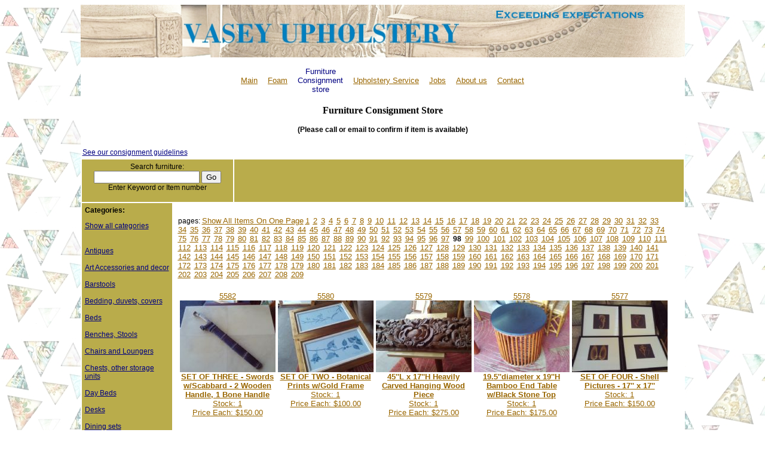

--- FILE ---
content_type: text/html
request_url: http://vupholstery.com/furniture.asp?pg_num=98&fabt=
body_size: 42024
content:








<HTML itemscope itemtype="http://schema.org/">
<HEAD>
<META NAME="DESCRIPTION" CONTENT="Vasey Upholstery. Upholstery Shop, Consignment Furniture Store. Foam, Fabrics, Quality furniture consignment. High quality foam. Large selection of fabrics.">
<META name="keywords" content="Vasey Upholstery, Consignment Furniture store, Sleeper Sofa Mechanism, Sofa bed Mechanism, Sleeper Sofa Mattress, Sofa Bed Mattress, Industrial Sewing Machines, Consew, Consew Hawaii, Kona Sun Upholstery, Hawaii foam, Oahu foam, Maui Foam, Kauai Foam, Honolulu Foam, big island foam, fabrics hawaii, fabrics big island, fabrics kailua kona, furniture upholstery shop in Kailua Kona, Hawaii furniture upholstery shop, Kailua Kona upholstery, hawaii upholstery, tropical fabrics, hawaiian print, tropical print, palm tree fabric, tropical flowers fabric, kona upholstery, big island upholstery, Quality consignment furniture, Quality furniture."
name=keywords>
<meta itemprop="description" content="Vasey Upholstery: Hawaii upholstery, Kona Consignment Furniture, fabrics, foam, industrial sewing machines and Quality consignment furniture store">
<meta itemprop="image" content="www.vupholstery.com/favicon.jpg">

<TITLE>Vasey Upholstery. Upholstery and Consignment Furniture Store. Upholstery, Furniture store, Foam, Fabrics. Kailua Kona Hawaii. New location for Kona Sun Upholstery. </TITLE>

<LINK REL=STYLESHEET TYPE="Text/css" HREF="style.css">
<LINK REL="SHORTCUT ICON" HREF="favicon.jpg">




</script>

























</HEAD>
<body bgcolor="White" background="bg_card.jpg">


<p align=center>



 <TABLE  cellSpacing=0 cellPadding=0 height="56" border=0 width="80%" bgcolor="white">
<tr>
<td>
<a href="http://www.vupholstery.com"><img src="vu_top_line.jpg" width="100%" alt="Vasey Upholstery"></a>
</td>
</tr>
<tr>
<td align=center>

<table cellspacing=15 bgcolor=white>
<tr>
<td align=center>
   <A class=one href="default.asp">Main</A>
</td>
<td align=center>
   <A class=one href="item.asp?item=4">Foam</A>
</td>
<td align=center>
   <A class=here href="furniture.asp">Furniture <br> Consignment <br> store</A>
</td>

<td align=center>
   <A class=one href="upholstery.asp">Upholstery Service</A>
</td>

<td align=center>
   <A class=one href="jobs.asp">Jobs</A>
</td>
<td align=center>
   <A class=one href="aboutus.asp#about">About us</A>
</td>
<td align=center>
   <A class=one href="aboutus.asp#contact">Contact</A>
</td>
</tr>
</table>

</td>
</tr>
</TABLE>



<table width="80%">
<tr>
<td align=center colspan=2>
<h3 align=center>Furniture Consignment Store</h3>
<h4 align=center> (Please call or email to confirm if item is available)<h4>
</td>
</tr>
<tr>
<td align=center colspan=2>


</td>
</tr>
<tr>
<td align=left>
<a href=guidelines.asp>See our consignment guidelines</a>
</td>
<td align=right>

</td>
</tr>
</table>









<table width=80% border=0 cellpadding=5 cellscpacing=0>
<tr>
<td colspan=2 bgcolor="#B9AC4B" align=center>

<form method=get action=furniture.asp>
Search furniture:<br>
<input type=text size=20 name=search> <input type=submit value=Go>
<br>
Enter Keyword or Item number

</form>

</td>
<td width=75% bgcolor="#B9AC4B">




</td>
</tr>



<tr>
<td width=15% valign=top bgcolor="#B9AC4B">





     <b>Categories:</b>
     <p>
<a href=furniture.asp>Show all categories</a><br><br><br>


  <a href=furniture.asp?categ=32> Antiques</a><br><br><a href=furniture.asp?categ=8> Art Accessories and decor</a><br><br><a href=furniture.asp?categ=21> Barstools</a><br><br><a href=furniture.asp?categ=25> Bedding, duvets, covers</a><br><br><a href=furniture.asp?categ=17> Beds</a><br><br><a href=furniture.asp?categ=6> Benches, Stools</a><br><br><a href=furniture.asp?categ=1> Chairs and Loungers</a><br><br><a href=furniture.asp?categ=16> Chests, other storage units</a><br><br><a href=furniture.asp?categ=19> Day Beds</a><br><br><a href=furniture.asp?categ=9> Desks</a><br><br><a href=furniture.asp?categ=12> Dining sets</a><br><br><a href=furniture.asp?categ=28> Display cabinets, Curio, China cabinets</a><br><br><a href=furniture.asp?categ=3> Dressers, Nightstands,  Drawers, Wardrobes</a><br><br><a href=furniture.asp?categ=27> Entertanment centers, Armoires, TV stands</a><br><br><a href=furniture.asp?categ=18> Headboards</a><br><br><a href=furniture.asp?categ=15> Lamps</a><br><br><a href=furniture.asp?categ=30> Living room sets</a><br><br><a href=furniture.asp?categ=10> Mirrors</a><br><br><a href=furniture.asp?categ=20> Musical instruments</a><br><br><a href=furniture.asp?categ=14> Ottomans</a><br><br><a href=furniture.asp?categ=31> Outdoor furniture</a><br><br><a href=furniture.asp?categ=7> Pictures</a><br><br><a href=furniture.asp?categ=11> Pillows</a><br><br><a href=furniture.asp?categ=23> Plants, Flowers and Vases</a><br><br><a href=furniture.asp?categ=26> Rugs</a><br><br><a href=furniture.asp?categ=24> Screens and Separators</a><br><br><a href=furniture.asp?categ=13> Secretaries</a><br><br><a href=furniture.asp?categ=5> Shelves</a><br><br><a href=furniture.asp?categ=2> Sofas and Sectionals</a><br><br><a href=furniture.asp?categ=4> Tables</a><br><br><a href=furniture.asp?categ=22> Vanities</a><br><br><a href=furniture.asp?categ=29> Wine racks and wine rack cabinets</a><br><br>
<p>

</td>
<td colspan=2 valign=top>
























<p align=right>
<table>
<tr>
<td colspan="5">




<br> pages:  <A class=one href='furniture.asp?show_all_res=Show All&fabt='>Show All Items On One Page</a>    <A class=one href='furniture.asp?pg_num=1&fabt='> <u>1</u></a>&nbsp;  <A class=one href='furniture.asp?pg_num=2&fabt='> <u>2</u></a>&nbsp;  <A class=one href='furniture.asp?pg_num=3&fabt='> <u>3</u></a>&nbsp;  <A class=one href='furniture.asp?pg_num=4&fabt='> <u>4</u></a>&nbsp;  <A class=one href='furniture.asp?pg_num=5&fabt='> <u>5</u></a>&nbsp;  <A class=one href='furniture.asp?pg_num=6&fabt='> <u>6</u></a>&nbsp;  <A class=one href='furniture.asp?pg_num=7&fabt='> <u>7</u></a>&nbsp;  <A class=one href='furniture.asp?pg_num=8&fabt='> <u>8</u></a>&nbsp;  <A class=one href='furniture.asp?pg_num=9&fabt='> <u>9</u></a>&nbsp;  <A class=one href='furniture.asp?pg_num=10&fabt='> <u>10</u></a>&nbsp;  <A class=one href='furniture.asp?pg_num=11&fabt='> <u>11</u></a>&nbsp;  <A class=one href='furniture.asp?pg_num=12&fabt='> <u>12</u></a>&nbsp;  <A class=one href='furniture.asp?pg_num=13&fabt='> <u>13</u></a>&nbsp;  <A class=one href='furniture.asp?pg_num=14&fabt='> <u>14</u></a>&nbsp;  <A class=one href='furniture.asp?pg_num=15&fabt='> <u>15</u></a>&nbsp;  <A class=one href='furniture.asp?pg_num=16&fabt='> <u>16</u></a>&nbsp;  <A class=one href='furniture.asp?pg_num=17&fabt='> <u>17</u></a>&nbsp;  <A class=one href='furniture.asp?pg_num=18&fabt='> <u>18</u></a>&nbsp;  <A class=one href='furniture.asp?pg_num=19&fabt='> <u>19</u></a>&nbsp;  <A class=one href='furniture.asp?pg_num=20&fabt='> <u>20</u></a>&nbsp;  <A class=one href='furniture.asp?pg_num=21&fabt='> <u>21</u></a>&nbsp;  <A class=one href='furniture.asp?pg_num=22&fabt='> <u>22</u></a>&nbsp;  <A class=one href='furniture.asp?pg_num=23&fabt='> <u>23</u></a>&nbsp;  <A class=one href='furniture.asp?pg_num=24&fabt='> <u>24</u></a>&nbsp;  <A class=one href='furniture.asp?pg_num=25&fabt='> <u>25</u></a>&nbsp;  <A class=one href='furniture.asp?pg_num=26&fabt='> <u>26</u></a>&nbsp;  <A class=one href='furniture.asp?pg_num=27&fabt='> <u>27</u></a>&nbsp;  <A class=one href='furniture.asp?pg_num=28&fabt='> <u>28</u></a>&nbsp;  <A class=one href='furniture.asp?pg_num=29&fabt='> <u>29</u></a>&nbsp;  <A class=one href='furniture.asp?pg_num=30&fabt='> <u>30</u></a>&nbsp;  <A class=one href='furniture.asp?pg_num=31&fabt='> <u>31</u></a>&nbsp;  <A class=one href='furniture.asp?pg_num=32&fabt='> <u>32</u></a>&nbsp;  <A class=one href='furniture.asp?pg_num=33&fabt='> <u>33</u></a>&nbsp;  <A class=one href='furniture.asp?pg_num=34&fabt='> <u>34</u></a>&nbsp;  <A class=one href='furniture.asp?pg_num=35&fabt='> <u>35</u></a>&nbsp;  <A class=one href='furniture.asp?pg_num=36&fabt='> <u>36</u></a>&nbsp;  <A class=one href='furniture.asp?pg_num=37&fabt='> <u>37</u></a>&nbsp;  <A class=one href='furniture.asp?pg_num=38&fabt='> <u>38</u></a>&nbsp;  <A class=one href='furniture.asp?pg_num=39&fabt='> <u>39</u></a>&nbsp;  <A class=one href='furniture.asp?pg_num=40&fabt='> <u>40</u></a>&nbsp;  <A class=one href='furniture.asp?pg_num=41&fabt='> <u>41</u></a>&nbsp;  <A class=one href='furniture.asp?pg_num=42&fabt='> <u>42</u></a>&nbsp;  <A class=one href='furniture.asp?pg_num=43&fabt='> <u>43</u></a>&nbsp;  <A class=one href='furniture.asp?pg_num=44&fabt='> <u>44</u></a>&nbsp;  <A class=one href='furniture.asp?pg_num=45&fabt='> <u>45</u></a>&nbsp;  <A class=one href='furniture.asp?pg_num=46&fabt='> <u>46</u></a>&nbsp;  <A class=one href='furniture.asp?pg_num=47&fabt='> <u>47</u></a>&nbsp;  <A class=one href='furniture.asp?pg_num=48&fabt='> <u>48</u></a>&nbsp;  <A class=one href='furniture.asp?pg_num=49&fabt='> <u>49</u></a>&nbsp;  <A class=one href='furniture.asp?pg_num=50&fabt='> <u>50</u></a>&nbsp;  <A class=one href='furniture.asp?pg_num=51&fabt='> <u>51</u></a>&nbsp;  <A class=one href='furniture.asp?pg_num=52&fabt='> <u>52</u></a>&nbsp;  <A class=one href='furniture.asp?pg_num=53&fabt='> <u>53</u></a>&nbsp;  <A class=one href='furniture.asp?pg_num=54&fabt='> <u>54</u></a>&nbsp;  <A class=one href='furniture.asp?pg_num=55&fabt='> <u>55</u></a>&nbsp;  <A class=one href='furniture.asp?pg_num=56&fabt='> <u>56</u></a>&nbsp;  <A class=one href='furniture.asp?pg_num=57&fabt='> <u>57</u></a>&nbsp;  <A class=one href='furniture.asp?pg_num=58&fabt='> <u>58</u></a>&nbsp;  <A class=one href='furniture.asp?pg_num=59&fabt='> <u>59</u></a>&nbsp;  <A class=one href='furniture.asp?pg_num=60&fabt='> <u>60</u></a>&nbsp;  <A class=one href='furniture.asp?pg_num=61&fabt='> <u>61</u></a>&nbsp;  <A class=one href='furniture.asp?pg_num=62&fabt='> <u>62</u></a>&nbsp;  <A class=one href='furniture.asp?pg_num=63&fabt='> <u>63</u></a>&nbsp;  <A class=one href='furniture.asp?pg_num=64&fabt='> <u>64</u></a>&nbsp;  <A class=one href='furniture.asp?pg_num=65&fabt='> <u>65</u></a>&nbsp;  <A class=one href='furniture.asp?pg_num=66&fabt='> <u>66</u></a>&nbsp;  <A class=one href='furniture.asp?pg_num=67&fabt='> <u>67</u></a>&nbsp;  <A class=one href='furniture.asp?pg_num=68&fabt='> <u>68</u></a>&nbsp;  <A class=one href='furniture.asp?pg_num=69&fabt='> <u>69</u></a>&nbsp;  <A class=one href='furniture.asp?pg_num=70&fabt='> <u>70</u></a>&nbsp;  <A class=one href='furniture.asp?pg_num=71&fabt='> <u>71</u></a>&nbsp;  <A class=one href='furniture.asp?pg_num=72&fabt='> <u>72</u></a>&nbsp;  <A class=one href='furniture.asp?pg_num=73&fabt='> <u>73</u></a>&nbsp;  <A class=one href='furniture.asp?pg_num=74&fabt='> <u>74</u></a>&nbsp;  <A class=one href='furniture.asp?pg_num=75&fabt='> <u>75</u></a>&nbsp;  <A class=one href='furniture.asp?pg_num=76&fabt='> <u>76</u></a>&nbsp;  <A class=one href='furniture.asp?pg_num=77&fabt='> <u>77</u></a>&nbsp;  <A class=one href='furniture.asp?pg_num=78&fabt='> <u>78</u></a>&nbsp;  <A class=one href='furniture.asp?pg_num=79&fabt='> <u>79</u></a>&nbsp;  <A class=one href='furniture.asp?pg_num=80&fabt='> <u>80</u></a>&nbsp;  <A class=one href='furniture.asp?pg_num=81&fabt='> <u>81</u></a>&nbsp;  <A class=one href='furniture.asp?pg_num=82&fabt='> <u>82</u></a>&nbsp;  <A class=one href='furniture.asp?pg_num=83&fabt='> <u>83</u></a>&nbsp;  <A class=one href='furniture.asp?pg_num=84&fabt='> <u>84</u></a>&nbsp;  <A class=one href='furniture.asp?pg_num=85&fabt='> <u>85</u></a>&nbsp;  <A class=one href='furniture.asp?pg_num=86&fabt='> <u>86</u></a>&nbsp;  <A class=one href='furniture.asp?pg_num=87&fabt='> <u>87</u></a>&nbsp;  <A class=one href='furniture.asp?pg_num=88&fabt='> <u>88</u></a>&nbsp;  <A class=one href='furniture.asp?pg_num=89&fabt='> <u>89</u></a>&nbsp;  <A class=one href='furniture.asp?pg_num=90&fabt='> <u>90</u></a>&nbsp;  <A class=one href='furniture.asp?pg_num=91&fabt='> <u>91</u></a>&nbsp;  <A class=one href='furniture.asp?pg_num=92&fabt='> <u>92</u></a>&nbsp;  <A class=one href='furniture.asp?pg_num=93&fabt='> <u>93</u></a>&nbsp;  <A class=one href='furniture.asp?pg_num=94&fabt='> <u>94</u></a>&nbsp;  <A class=one href='furniture.asp?pg_num=95&fabt='> <u>95</u></a>&nbsp;  <A class=one href='furniture.asp?pg_num=96&fabt='> <u>96</u></a>&nbsp;  <A class=one href='furniture.asp?pg_num=97&fabt='> <u>97</u></a>&nbsp; <b>98</b>&nbsp;  <A class=one href='furniture.asp?pg_num=99&fabt='> <u>99</u></a>&nbsp;  <A class=one href='furniture.asp?pg_num=100&fabt='> <u>100</u></a>&nbsp;  <A class=one href='furniture.asp?pg_num=101&fabt='> <u>101</u></a>&nbsp;  <A class=one href='furniture.asp?pg_num=102&fabt='> <u>102</u></a>&nbsp;  <A class=one href='furniture.asp?pg_num=103&fabt='> <u>103</u></a>&nbsp;  <A class=one href='furniture.asp?pg_num=104&fabt='> <u>104</u></a>&nbsp;  <A class=one href='furniture.asp?pg_num=105&fabt='> <u>105</u></a>&nbsp;  <A class=one href='furniture.asp?pg_num=106&fabt='> <u>106</u></a>&nbsp;  <A class=one href='furniture.asp?pg_num=107&fabt='> <u>107</u></a>&nbsp;  <A class=one href='furniture.asp?pg_num=108&fabt='> <u>108</u></a>&nbsp;  <A class=one href='furniture.asp?pg_num=109&fabt='> <u>109</u></a>&nbsp;  <A class=one href='furniture.asp?pg_num=110&fabt='> <u>110</u></a>&nbsp;  <A class=one href='furniture.asp?pg_num=111&fabt='> <u>111</u></a>&nbsp;  <A class=one href='furniture.asp?pg_num=112&fabt='> <u>112</u></a>&nbsp;  <A class=one href='furniture.asp?pg_num=113&fabt='> <u>113</u></a>&nbsp;  <A class=one href='furniture.asp?pg_num=114&fabt='> <u>114</u></a>&nbsp;  <A class=one href='furniture.asp?pg_num=115&fabt='> <u>115</u></a>&nbsp;  <A class=one href='furniture.asp?pg_num=116&fabt='> <u>116</u></a>&nbsp;  <A class=one href='furniture.asp?pg_num=117&fabt='> <u>117</u></a>&nbsp;  <A class=one href='furniture.asp?pg_num=118&fabt='> <u>118</u></a>&nbsp;  <A class=one href='furniture.asp?pg_num=119&fabt='> <u>119</u></a>&nbsp;  <A class=one href='furniture.asp?pg_num=120&fabt='> <u>120</u></a>&nbsp;  <A class=one href='furniture.asp?pg_num=121&fabt='> <u>121</u></a>&nbsp;  <A class=one href='furniture.asp?pg_num=122&fabt='> <u>122</u></a>&nbsp;  <A class=one href='furniture.asp?pg_num=123&fabt='> <u>123</u></a>&nbsp;  <A class=one href='furniture.asp?pg_num=124&fabt='> <u>124</u></a>&nbsp;  <A class=one href='furniture.asp?pg_num=125&fabt='> <u>125</u></a>&nbsp;  <A class=one href='furniture.asp?pg_num=126&fabt='> <u>126</u></a>&nbsp;  <A class=one href='furniture.asp?pg_num=127&fabt='> <u>127</u></a>&nbsp;  <A class=one href='furniture.asp?pg_num=128&fabt='> <u>128</u></a>&nbsp;  <A class=one href='furniture.asp?pg_num=129&fabt='> <u>129</u></a>&nbsp;  <A class=one href='furniture.asp?pg_num=130&fabt='> <u>130</u></a>&nbsp;  <A class=one href='furniture.asp?pg_num=131&fabt='> <u>131</u></a>&nbsp;  <A class=one href='furniture.asp?pg_num=132&fabt='> <u>132</u></a>&nbsp;  <A class=one href='furniture.asp?pg_num=133&fabt='> <u>133</u></a>&nbsp;  <A class=one href='furniture.asp?pg_num=134&fabt='> <u>134</u></a>&nbsp;  <A class=one href='furniture.asp?pg_num=135&fabt='> <u>135</u></a>&nbsp;  <A class=one href='furniture.asp?pg_num=136&fabt='> <u>136</u></a>&nbsp;  <A class=one href='furniture.asp?pg_num=137&fabt='> <u>137</u></a>&nbsp;  <A class=one href='furniture.asp?pg_num=138&fabt='> <u>138</u></a>&nbsp;  <A class=one href='furniture.asp?pg_num=139&fabt='> <u>139</u></a>&nbsp;  <A class=one href='furniture.asp?pg_num=140&fabt='> <u>140</u></a>&nbsp;  <A class=one href='furniture.asp?pg_num=141&fabt='> <u>141</u></a>&nbsp;  <A class=one href='furniture.asp?pg_num=142&fabt='> <u>142</u></a>&nbsp;  <A class=one href='furniture.asp?pg_num=143&fabt='> <u>143</u></a>&nbsp;  <A class=one href='furniture.asp?pg_num=144&fabt='> <u>144</u></a>&nbsp;  <A class=one href='furniture.asp?pg_num=145&fabt='> <u>145</u></a>&nbsp;  <A class=one href='furniture.asp?pg_num=146&fabt='> <u>146</u></a>&nbsp;  <A class=one href='furniture.asp?pg_num=147&fabt='> <u>147</u></a>&nbsp;  <A class=one href='furniture.asp?pg_num=148&fabt='> <u>148</u></a>&nbsp;  <A class=one href='furniture.asp?pg_num=149&fabt='> <u>149</u></a>&nbsp;  <A class=one href='furniture.asp?pg_num=150&fabt='> <u>150</u></a>&nbsp;  <A class=one href='furniture.asp?pg_num=151&fabt='> <u>151</u></a>&nbsp;  <A class=one href='furniture.asp?pg_num=152&fabt='> <u>152</u></a>&nbsp;  <A class=one href='furniture.asp?pg_num=153&fabt='> <u>153</u></a>&nbsp;  <A class=one href='furniture.asp?pg_num=154&fabt='> <u>154</u></a>&nbsp;  <A class=one href='furniture.asp?pg_num=155&fabt='> <u>155</u></a>&nbsp;  <A class=one href='furniture.asp?pg_num=156&fabt='> <u>156</u></a>&nbsp;  <A class=one href='furniture.asp?pg_num=157&fabt='> <u>157</u></a>&nbsp;  <A class=one href='furniture.asp?pg_num=158&fabt='> <u>158</u></a>&nbsp;  <A class=one href='furniture.asp?pg_num=159&fabt='> <u>159</u></a>&nbsp;  <A class=one href='furniture.asp?pg_num=160&fabt='> <u>160</u></a>&nbsp;  <A class=one href='furniture.asp?pg_num=161&fabt='> <u>161</u></a>&nbsp;  <A class=one href='furniture.asp?pg_num=162&fabt='> <u>162</u></a>&nbsp;  <A class=one href='furniture.asp?pg_num=163&fabt='> <u>163</u></a>&nbsp;  <A class=one href='furniture.asp?pg_num=164&fabt='> <u>164</u></a>&nbsp;  <A class=one href='furniture.asp?pg_num=165&fabt='> <u>165</u></a>&nbsp;  <A class=one href='furniture.asp?pg_num=166&fabt='> <u>166</u></a>&nbsp;  <A class=one href='furniture.asp?pg_num=167&fabt='> <u>167</u></a>&nbsp;  <A class=one href='furniture.asp?pg_num=168&fabt='> <u>168</u></a>&nbsp;  <A class=one href='furniture.asp?pg_num=169&fabt='> <u>169</u></a>&nbsp;  <A class=one href='furniture.asp?pg_num=170&fabt='> <u>170</u></a>&nbsp;  <A class=one href='furniture.asp?pg_num=171&fabt='> <u>171</u></a>&nbsp;  <A class=one href='furniture.asp?pg_num=172&fabt='> <u>172</u></a>&nbsp;  <A class=one href='furniture.asp?pg_num=173&fabt='> <u>173</u></a>&nbsp;  <A class=one href='furniture.asp?pg_num=174&fabt='> <u>174</u></a>&nbsp;  <A class=one href='furniture.asp?pg_num=175&fabt='> <u>175</u></a>&nbsp;  <A class=one href='furniture.asp?pg_num=176&fabt='> <u>176</u></a>&nbsp;  <A class=one href='furniture.asp?pg_num=177&fabt='> <u>177</u></a>&nbsp;  <A class=one href='furniture.asp?pg_num=178&fabt='> <u>178</u></a>&nbsp;  <A class=one href='furniture.asp?pg_num=179&fabt='> <u>179</u></a>&nbsp;  <A class=one href='furniture.asp?pg_num=180&fabt='> <u>180</u></a>&nbsp;  <A class=one href='furniture.asp?pg_num=181&fabt='> <u>181</u></a>&nbsp;  <A class=one href='furniture.asp?pg_num=182&fabt='> <u>182</u></a>&nbsp;  <A class=one href='furniture.asp?pg_num=183&fabt='> <u>183</u></a>&nbsp;  <A class=one href='furniture.asp?pg_num=184&fabt='> <u>184</u></a>&nbsp;  <A class=one href='furniture.asp?pg_num=185&fabt='> <u>185</u></a>&nbsp;  <A class=one href='furniture.asp?pg_num=186&fabt='> <u>186</u></a>&nbsp;  <A class=one href='furniture.asp?pg_num=187&fabt='> <u>187</u></a>&nbsp;  <A class=one href='furniture.asp?pg_num=188&fabt='> <u>188</u></a>&nbsp;  <A class=one href='furniture.asp?pg_num=189&fabt='> <u>189</u></a>&nbsp;  <A class=one href='furniture.asp?pg_num=190&fabt='> <u>190</u></a>&nbsp;  <A class=one href='furniture.asp?pg_num=191&fabt='> <u>191</u></a>&nbsp;  <A class=one href='furniture.asp?pg_num=192&fabt='> <u>192</u></a>&nbsp;  <A class=one href='furniture.asp?pg_num=193&fabt='> <u>193</u></a>&nbsp;  <A class=one href='furniture.asp?pg_num=194&fabt='> <u>194</u></a>&nbsp;  <A class=one href='furniture.asp?pg_num=195&fabt='> <u>195</u></a>&nbsp;  <A class=one href='furniture.asp?pg_num=196&fabt='> <u>196</u></a>&nbsp;  <A class=one href='furniture.asp?pg_num=197&fabt='> <u>197</u></a>&nbsp;  <A class=one href='furniture.asp?pg_num=198&fabt='> <u>198</u></a>&nbsp;  <A class=one href='furniture.asp?pg_num=199&fabt='> <u>199</u></a>&nbsp;  <A class=one href='furniture.asp?pg_num=200&fabt='> <u>200</u></a>&nbsp;  <A class=one href='furniture.asp?pg_num=201&fabt='> <u>201</u></a>&nbsp;  <A class=one href='furniture.asp?pg_num=202&fabt='> <u>202</u></a>&nbsp;  <A class=one href='furniture.asp?pg_num=203&fabt='> <u>203</u></a>&nbsp;  <A class=one href='furniture.asp?pg_num=204&fabt='> <u>204</u></a>&nbsp;  <A class=one href='furniture.asp?pg_num=205&fabt='> <u>205</u></a>&nbsp;  <A class=one href='furniture.asp?pg_num=206&fabt='> <u>206</u></a>&nbsp;  <A class=one href='furniture.asp?pg_num=207&fabt='> <u>207</u></a>&nbsp;  <A class=one href='furniture.asp?pg_num=208&fabt='> <u>208</u></a>&nbsp;  <A class=one href='furniture.asp?pg_num=209&fabt='> <u>209</u></a>&nbsp; <br>



&nbsp;
</td>
<td width="19%" rowspan="6" align=center valign=top>



</td>
</tr>
<tr>
<td colspan="5" valign=top>
<table>
<tr><td width=15% align=center valign=top><A class=one href='fitem.asp?item=5582'>5582<br><img src='furniture/5582f1_t.jpg'></a><br><A class=one href='fitem.asp?item=5582'><B>SET OF THREE - Swords w/Scabbard - 2 Wooden Handle, 1 Bone Handle</B><br>Stock: 1<br>Price Each: $150.00</a></p><br>&nbsp;</td><td width=15% align=center valign=top><A class=one href='fitem.asp?item=5580'>5580<br><img src='furniture/5580f1_t.jpg'></a><br><A class=one href='fitem.asp?item=5580'><B>SET OF TWO - Botanical Prints w/Gold Frame</B><br>Stock: 1<br>Price Each: $100.00</a></p><br>&nbsp;</td><td width=15% align=center valign=top><A class=one href='fitem.asp?item=5579'>5579<br><img src='furniture/5579f1_t.jpg'></a><br><A class=one href='fitem.asp?item=5579'><B>45''L x 17''H Heavily Carved Hanging Wood Piece</B><br>Stock: 1<br>Price Each: $275.00</a></p><br>&nbsp;</td><td width=15% align=center valign=top><A class=one href='fitem.asp?item=5578'>5578<br><img src='furniture/5578f1_t.jpg'></a><br><A class=one href='fitem.asp?item=5578'><B>19.5''diameter x 19''H Bamboo End Table w/Black Stone Top</B><br>Stock: 1<br>Price Each: $175.00</a></p><br>&nbsp;</td><td width=15% align=center valign=top><A class=one href='fitem.asp?item=5577'>5577<br><img src='furniture/5577f1_t.jpg'></a><br><A class=one href='fitem.asp?item=5577'><B>SET OF FOUR - Shell Pictures - 17'' x 17''</B><br>Stock: 1<br>Price Each: $150.00</a></p><br>&nbsp;</td></tr><tr><td width=15% align=center valign=top><A class=one href='fitem.asp?item=5576'>5576<br><img src='furniture/5576f1_t.jpg'></a><br><A class=one href='fitem.asp?item=5576'><B>SET OF TWO - Woven Baskets - 13''dia x 11''H & 11''dia x 9.5''H</B><br>Stock: 1<br>Price Each: $75.00</a></p><br>&nbsp;</td><td width=15% align=center valign=top><A class=one href='fitem.asp?item=5575'>5575<br><img src='furniture/5575f1_t.jpg'></a><br><A class=one href='fitem.asp?item=5575'><B>18'' Decorative Wooden Tool w/Initials - K. W.</B><br>Stock: 1<br>Price Each: $40.00</a></p><br>&nbsp;</td><td width=15% align=center valign=top><A class=one href='fitem.asp?item=5574'>5574<br><img src='furniture/5574f1_t.jpg'></a><br><A class=one href='fitem.asp?item=5574'><B>23''H Wooden Mask</B><br>Stock: 1<br>Price Each: $75.00</a></p><br>&nbsp;</td><td width=15% align=center valign=top><A class=one href='fitem.asp?item=5573'>5573<br><img src='furniture/5573f1_t.jpg'></a><br><A class=one href='fitem.asp?item=5573'><B>Asian Man Holding Book Lamp Base w/Shade - 34''H</B><br>Stock: 1<br>Price Each: $100.00</a></p><br>&nbsp;</td><td width=15% align=center valign=top><A class=one href='fitem.asp?item=5572'>5572<br><img src='furniture/5572f1_t.jpg'></a><br><A class=one href='fitem.asp?item=5572'><B>SET OF TWO - Metal Base Lamps w/Designer Shades - 38''H</B><br>Stock: 1<br>Price Each: $150.00</a></p><br>&nbsp;</td></tr><tr><td width=15% align=center valign=top><A class=one href='fitem.asp?item=5449'>5449<br><img src='furniture/5449f1_t.jpg'></a><br><A class=one href='fitem.asp?item=5449'><B>Asian Style Carved Wooden Four Panel Screen - Each Panel @ 23''W x 94''H</B><br>Stock: 1<br>Price Each: $1,600.00</a></p><br>&nbsp;</td><td width=15% align=center valign=top><A class=one href='fitem.asp?item=5442'>5442<br><img src='furniture/5442f1_t.jpg'></a><br><A class=one href='fitem.asp?item=5442'><B>SET OF TWO - Woven Armchairs</B><br>Stock: 1<br>Price Each: $400.00</a></p><br>&nbsp;</td><td width=15% align=center valign=top><A class=one href='fitem.asp?item=5423'>5423<br><img src='furniture/5423f1_t.jpg'></a><br><A class=one href='fitem.asp?item=5423'><B>Brown Jordan Dining Set - 64''diameter Table w/6 Arm Chairs</B><br>Stock: 1<br>Price Each: $960.00</a></p><br>&nbsp;</td><td width=15% align=center valign=top><A class=one href='fitem.asp?item=5348'>5348<br><img src='furniture/5348f1_t.jpg'></a><br><A class=one href='fitem.asp?item=5348'><B>Abstract Butterfly Painting - 55''W x 61''H</B><br>Stock: 1<br>Price Each: $180.00</a></p><br>&nbsp;</td><td width=15% align=center valign=top><A class=one href='fitem.asp?item=4210'>4210<br><img src='furniture/4210f1_t.jpg'></a><br><A class=one href='fitem.asp?item=4210'><B>40''W x 16''D x 78''H - Asian Style Lighted Cabinet w/Drawers and Woven, Painted Back Glass Cabinet</B><br>Stock: 1<br>Price Each: $750.00</a></p><br>&nbsp;</td></tr>
</table>
</td>
</tr>
<tr>
<td colspan="5">

<br> pages:  <A class=one href='furniture.asp?show_all_res=Show All&fabt='>Show All Items On One Page</a>    <A class=one href='furniture.asp?pg_num=1&fabt='> <u>1</u></a>&nbsp;  <A class=one href='furniture.asp?pg_num=2&fabt='> <u>2</u></a>&nbsp;  <A class=one href='furniture.asp?pg_num=3&fabt='> <u>3</u></a>&nbsp;  <A class=one href='furniture.asp?pg_num=4&fabt='> <u>4</u></a>&nbsp;  <A class=one href='furniture.asp?pg_num=5&fabt='> <u>5</u></a>&nbsp;  <A class=one href='furniture.asp?pg_num=6&fabt='> <u>6</u></a>&nbsp;  <A class=one href='furniture.asp?pg_num=7&fabt='> <u>7</u></a>&nbsp;  <A class=one href='furniture.asp?pg_num=8&fabt='> <u>8</u></a>&nbsp;  <A class=one href='furniture.asp?pg_num=9&fabt='> <u>9</u></a>&nbsp;  <A class=one href='furniture.asp?pg_num=10&fabt='> <u>10</u></a>&nbsp;  <A class=one href='furniture.asp?pg_num=11&fabt='> <u>11</u></a>&nbsp;  <A class=one href='furniture.asp?pg_num=12&fabt='> <u>12</u></a>&nbsp;  <A class=one href='furniture.asp?pg_num=13&fabt='> <u>13</u></a>&nbsp;  <A class=one href='furniture.asp?pg_num=14&fabt='> <u>14</u></a>&nbsp;  <A class=one href='furniture.asp?pg_num=15&fabt='> <u>15</u></a>&nbsp;  <A class=one href='furniture.asp?pg_num=16&fabt='> <u>16</u></a>&nbsp;  <A class=one href='furniture.asp?pg_num=17&fabt='> <u>17</u></a>&nbsp;  <A class=one href='furniture.asp?pg_num=18&fabt='> <u>18</u></a>&nbsp;  <A class=one href='furniture.asp?pg_num=19&fabt='> <u>19</u></a>&nbsp;  <A class=one href='furniture.asp?pg_num=20&fabt='> <u>20</u></a>&nbsp;  <A class=one href='furniture.asp?pg_num=21&fabt='> <u>21</u></a>&nbsp;  <A class=one href='furniture.asp?pg_num=22&fabt='> <u>22</u></a>&nbsp;  <A class=one href='furniture.asp?pg_num=23&fabt='> <u>23</u></a>&nbsp;  <A class=one href='furniture.asp?pg_num=24&fabt='> <u>24</u></a>&nbsp;  <A class=one href='furniture.asp?pg_num=25&fabt='> <u>25</u></a>&nbsp;  <A class=one href='furniture.asp?pg_num=26&fabt='> <u>26</u></a>&nbsp;  <A class=one href='furniture.asp?pg_num=27&fabt='> <u>27</u></a>&nbsp;  <A class=one href='furniture.asp?pg_num=28&fabt='> <u>28</u></a>&nbsp;  <A class=one href='furniture.asp?pg_num=29&fabt='> <u>29</u></a>&nbsp;  <A class=one href='furniture.asp?pg_num=30&fabt='> <u>30</u></a>&nbsp;  <A class=one href='furniture.asp?pg_num=31&fabt='> <u>31</u></a>&nbsp;  <A class=one href='furniture.asp?pg_num=32&fabt='> <u>32</u></a>&nbsp;  <A class=one href='furniture.asp?pg_num=33&fabt='> <u>33</u></a>&nbsp;  <A class=one href='furniture.asp?pg_num=34&fabt='> <u>34</u></a>&nbsp;  <A class=one href='furniture.asp?pg_num=35&fabt='> <u>35</u></a>&nbsp;  <A class=one href='furniture.asp?pg_num=36&fabt='> <u>36</u></a>&nbsp;  <A class=one href='furniture.asp?pg_num=37&fabt='> <u>37</u></a>&nbsp;  <A class=one href='furniture.asp?pg_num=38&fabt='> <u>38</u></a>&nbsp;  <A class=one href='furniture.asp?pg_num=39&fabt='> <u>39</u></a>&nbsp;  <A class=one href='furniture.asp?pg_num=40&fabt='> <u>40</u></a>&nbsp;  <A class=one href='furniture.asp?pg_num=41&fabt='> <u>41</u></a>&nbsp;  <A class=one href='furniture.asp?pg_num=42&fabt='> <u>42</u></a>&nbsp;  <A class=one href='furniture.asp?pg_num=43&fabt='> <u>43</u></a>&nbsp;  <A class=one href='furniture.asp?pg_num=44&fabt='> <u>44</u></a>&nbsp;  <A class=one href='furniture.asp?pg_num=45&fabt='> <u>45</u></a>&nbsp;  <A class=one href='furniture.asp?pg_num=46&fabt='> <u>46</u></a>&nbsp;  <A class=one href='furniture.asp?pg_num=47&fabt='> <u>47</u></a>&nbsp;  <A class=one href='furniture.asp?pg_num=48&fabt='> <u>48</u></a>&nbsp;  <A class=one href='furniture.asp?pg_num=49&fabt='> <u>49</u></a>&nbsp;  <A class=one href='furniture.asp?pg_num=50&fabt='> <u>50</u></a>&nbsp;  <A class=one href='furniture.asp?pg_num=51&fabt='> <u>51</u></a>&nbsp;  <A class=one href='furniture.asp?pg_num=52&fabt='> <u>52</u></a>&nbsp;  <A class=one href='furniture.asp?pg_num=53&fabt='> <u>53</u></a>&nbsp;  <A class=one href='furniture.asp?pg_num=54&fabt='> <u>54</u></a>&nbsp;  <A class=one href='furniture.asp?pg_num=55&fabt='> <u>55</u></a>&nbsp;  <A class=one href='furniture.asp?pg_num=56&fabt='> <u>56</u></a>&nbsp;  <A class=one href='furniture.asp?pg_num=57&fabt='> <u>57</u></a>&nbsp;  <A class=one href='furniture.asp?pg_num=58&fabt='> <u>58</u></a>&nbsp;  <A class=one href='furniture.asp?pg_num=59&fabt='> <u>59</u></a>&nbsp;  <A class=one href='furniture.asp?pg_num=60&fabt='> <u>60</u></a>&nbsp;  <A class=one href='furniture.asp?pg_num=61&fabt='> <u>61</u></a>&nbsp;  <A class=one href='furniture.asp?pg_num=62&fabt='> <u>62</u></a>&nbsp;  <A class=one href='furniture.asp?pg_num=63&fabt='> <u>63</u></a>&nbsp;  <A class=one href='furniture.asp?pg_num=64&fabt='> <u>64</u></a>&nbsp;  <A class=one href='furniture.asp?pg_num=65&fabt='> <u>65</u></a>&nbsp;  <A class=one href='furniture.asp?pg_num=66&fabt='> <u>66</u></a>&nbsp;  <A class=one href='furniture.asp?pg_num=67&fabt='> <u>67</u></a>&nbsp;  <A class=one href='furniture.asp?pg_num=68&fabt='> <u>68</u></a>&nbsp;  <A class=one href='furniture.asp?pg_num=69&fabt='> <u>69</u></a>&nbsp;  <A class=one href='furniture.asp?pg_num=70&fabt='> <u>70</u></a>&nbsp;  <A class=one href='furniture.asp?pg_num=71&fabt='> <u>71</u></a>&nbsp;  <A class=one href='furniture.asp?pg_num=72&fabt='> <u>72</u></a>&nbsp;  <A class=one href='furniture.asp?pg_num=73&fabt='> <u>73</u></a>&nbsp;  <A class=one href='furniture.asp?pg_num=74&fabt='> <u>74</u></a>&nbsp;  <A class=one href='furniture.asp?pg_num=75&fabt='> <u>75</u></a>&nbsp;  <A class=one href='furniture.asp?pg_num=76&fabt='> <u>76</u></a>&nbsp;  <A class=one href='furniture.asp?pg_num=77&fabt='> <u>77</u></a>&nbsp;  <A class=one href='furniture.asp?pg_num=78&fabt='> <u>78</u></a>&nbsp;  <A class=one href='furniture.asp?pg_num=79&fabt='> <u>79</u></a>&nbsp;  <A class=one href='furniture.asp?pg_num=80&fabt='> <u>80</u></a>&nbsp;  <A class=one href='furniture.asp?pg_num=81&fabt='> <u>81</u></a>&nbsp;  <A class=one href='furniture.asp?pg_num=82&fabt='> <u>82</u></a>&nbsp;  <A class=one href='furniture.asp?pg_num=83&fabt='> <u>83</u></a>&nbsp;  <A class=one href='furniture.asp?pg_num=84&fabt='> <u>84</u></a>&nbsp;  <A class=one href='furniture.asp?pg_num=85&fabt='> <u>85</u></a>&nbsp;  <A class=one href='furniture.asp?pg_num=86&fabt='> <u>86</u></a>&nbsp;  <A class=one href='furniture.asp?pg_num=87&fabt='> <u>87</u></a>&nbsp;  <A class=one href='furniture.asp?pg_num=88&fabt='> <u>88</u></a>&nbsp;  <A class=one href='furniture.asp?pg_num=89&fabt='> <u>89</u></a>&nbsp;  <A class=one href='furniture.asp?pg_num=90&fabt='> <u>90</u></a>&nbsp;  <A class=one href='furniture.asp?pg_num=91&fabt='> <u>91</u></a>&nbsp;  <A class=one href='furniture.asp?pg_num=92&fabt='> <u>92</u></a>&nbsp;  <A class=one href='furniture.asp?pg_num=93&fabt='> <u>93</u></a>&nbsp;  <A class=one href='furniture.asp?pg_num=94&fabt='> <u>94</u></a>&nbsp;  <A class=one href='furniture.asp?pg_num=95&fabt='> <u>95</u></a>&nbsp;  <A class=one href='furniture.asp?pg_num=96&fabt='> <u>96</u></a>&nbsp;  <A class=one href='furniture.asp?pg_num=97&fabt='> <u>97</u></a>&nbsp; <b>98</b>&nbsp;  <A class=one href='furniture.asp?pg_num=99&fabt='> <u>99</u></a>&nbsp;  <A class=one href='furniture.asp?pg_num=100&fabt='> <u>100</u></a>&nbsp;  <A class=one href='furniture.asp?pg_num=101&fabt='> <u>101</u></a>&nbsp;  <A class=one href='furniture.asp?pg_num=102&fabt='> <u>102</u></a>&nbsp;  <A class=one href='furniture.asp?pg_num=103&fabt='> <u>103</u></a>&nbsp;  <A class=one href='furniture.asp?pg_num=104&fabt='> <u>104</u></a>&nbsp;  <A class=one href='furniture.asp?pg_num=105&fabt='> <u>105</u></a>&nbsp;  <A class=one href='furniture.asp?pg_num=106&fabt='> <u>106</u></a>&nbsp;  <A class=one href='furniture.asp?pg_num=107&fabt='> <u>107</u></a>&nbsp;  <A class=one href='furniture.asp?pg_num=108&fabt='> <u>108</u></a>&nbsp;  <A class=one href='furniture.asp?pg_num=109&fabt='> <u>109</u></a>&nbsp;  <A class=one href='furniture.asp?pg_num=110&fabt='> <u>110</u></a>&nbsp;  <A class=one href='furniture.asp?pg_num=111&fabt='> <u>111</u></a>&nbsp;  <A class=one href='furniture.asp?pg_num=112&fabt='> <u>112</u></a>&nbsp;  <A class=one href='furniture.asp?pg_num=113&fabt='> <u>113</u></a>&nbsp;  <A class=one href='furniture.asp?pg_num=114&fabt='> <u>114</u></a>&nbsp;  <A class=one href='furniture.asp?pg_num=115&fabt='> <u>115</u></a>&nbsp;  <A class=one href='furniture.asp?pg_num=116&fabt='> <u>116</u></a>&nbsp;  <A class=one href='furniture.asp?pg_num=117&fabt='> <u>117</u></a>&nbsp;  <A class=one href='furniture.asp?pg_num=118&fabt='> <u>118</u></a>&nbsp;  <A class=one href='furniture.asp?pg_num=119&fabt='> <u>119</u></a>&nbsp;  <A class=one href='furniture.asp?pg_num=120&fabt='> <u>120</u></a>&nbsp;  <A class=one href='furniture.asp?pg_num=121&fabt='> <u>121</u></a>&nbsp;  <A class=one href='furniture.asp?pg_num=122&fabt='> <u>122</u></a>&nbsp;  <A class=one href='furniture.asp?pg_num=123&fabt='> <u>123</u></a>&nbsp;  <A class=one href='furniture.asp?pg_num=124&fabt='> <u>124</u></a>&nbsp;  <A class=one href='furniture.asp?pg_num=125&fabt='> <u>125</u></a>&nbsp;  <A class=one href='furniture.asp?pg_num=126&fabt='> <u>126</u></a>&nbsp;  <A class=one href='furniture.asp?pg_num=127&fabt='> <u>127</u></a>&nbsp;  <A class=one href='furniture.asp?pg_num=128&fabt='> <u>128</u></a>&nbsp;  <A class=one href='furniture.asp?pg_num=129&fabt='> <u>129</u></a>&nbsp;  <A class=one href='furniture.asp?pg_num=130&fabt='> <u>130</u></a>&nbsp;  <A class=one href='furniture.asp?pg_num=131&fabt='> <u>131</u></a>&nbsp;  <A class=one href='furniture.asp?pg_num=132&fabt='> <u>132</u></a>&nbsp;  <A class=one href='furniture.asp?pg_num=133&fabt='> <u>133</u></a>&nbsp;  <A class=one href='furniture.asp?pg_num=134&fabt='> <u>134</u></a>&nbsp;  <A class=one href='furniture.asp?pg_num=135&fabt='> <u>135</u></a>&nbsp;  <A class=one href='furniture.asp?pg_num=136&fabt='> <u>136</u></a>&nbsp;  <A class=one href='furniture.asp?pg_num=137&fabt='> <u>137</u></a>&nbsp;  <A class=one href='furniture.asp?pg_num=138&fabt='> <u>138</u></a>&nbsp;  <A class=one href='furniture.asp?pg_num=139&fabt='> <u>139</u></a>&nbsp;  <A class=one href='furniture.asp?pg_num=140&fabt='> <u>140</u></a>&nbsp;  <A class=one href='furniture.asp?pg_num=141&fabt='> <u>141</u></a>&nbsp;  <A class=one href='furniture.asp?pg_num=142&fabt='> <u>142</u></a>&nbsp;  <A class=one href='furniture.asp?pg_num=143&fabt='> <u>143</u></a>&nbsp;  <A class=one href='furniture.asp?pg_num=144&fabt='> <u>144</u></a>&nbsp;  <A class=one href='furniture.asp?pg_num=145&fabt='> <u>145</u></a>&nbsp;  <A class=one href='furniture.asp?pg_num=146&fabt='> <u>146</u></a>&nbsp;  <A class=one href='furniture.asp?pg_num=147&fabt='> <u>147</u></a>&nbsp;  <A class=one href='furniture.asp?pg_num=148&fabt='> <u>148</u></a>&nbsp;  <A class=one href='furniture.asp?pg_num=149&fabt='> <u>149</u></a>&nbsp;  <A class=one href='furniture.asp?pg_num=150&fabt='> <u>150</u></a>&nbsp;  <A class=one href='furniture.asp?pg_num=151&fabt='> <u>151</u></a>&nbsp;  <A class=one href='furniture.asp?pg_num=152&fabt='> <u>152</u></a>&nbsp;  <A class=one href='furniture.asp?pg_num=153&fabt='> <u>153</u></a>&nbsp;  <A class=one href='furniture.asp?pg_num=154&fabt='> <u>154</u></a>&nbsp;  <A class=one href='furniture.asp?pg_num=155&fabt='> <u>155</u></a>&nbsp;  <A class=one href='furniture.asp?pg_num=156&fabt='> <u>156</u></a>&nbsp;  <A class=one href='furniture.asp?pg_num=157&fabt='> <u>157</u></a>&nbsp;  <A class=one href='furniture.asp?pg_num=158&fabt='> <u>158</u></a>&nbsp;  <A class=one href='furniture.asp?pg_num=159&fabt='> <u>159</u></a>&nbsp;  <A class=one href='furniture.asp?pg_num=160&fabt='> <u>160</u></a>&nbsp;  <A class=one href='furniture.asp?pg_num=161&fabt='> <u>161</u></a>&nbsp;  <A class=one href='furniture.asp?pg_num=162&fabt='> <u>162</u></a>&nbsp;  <A class=one href='furniture.asp?pg_num=163&fabt='> <u>163</u></a>&nbsp;  <A class=one href='furniture.asp?pg_num=164&fabt='> <u>164</u></a>&nbsp;  <A class=one href='furniture.asp?pg_num=165&fabt='> <u>165</u></a>&nbsp;  <A class=one href='furniture.asp?pg_num=166&fabt='> <u>166</u></a>&nbsp;  <A class=one href='furniture.asp?pg_num=167&fabt='> <u>167</u></a>&nbsp;  <A class=one href='furniture.asp?pg_num=168&fabt='> <u>168</u></a>&nbsp;  <A class=one href='furniture.asp?pg_num=169&fabt='> <u>169</u></a>&nbsp;  <A class=one href='furniture.asp?pg_num=170&fabt='> <u>170</u></a>&nbsp;  <A class=one href='furniture.asp?pg_num=171&fabt='> <u>171</u></a>&nbsp;  <A class=one href='furniture.asp?pg_num=172&fabt='> <u>172</u></a>&nbsp;  <A class=one href='furniture.asp?pg_num=173&fabt='> <u>173</u></a>&nbsp;  <A class=one href='furniture.asp?pg_num=174&fabt='> <u>174</u></a>&nbsp;  <A class=one href='furniture.asp?pg_num=175&fabt='> <u>175</u></a>&nbsp;  <A class=one href='furniture.asp?pg_num=176&fabt='> <u>176</u></a>&nbsp;  <A class=one href='furniture.asp?pg_num=177&fabt='> <u>177</u></a>&nbsp;  <A class=one href='furniture.asp?pg_num=178&fabt='> <u>178</u></a>&nbsp;  <A class=one href='furniture.asp?pg_num=179&fabt='> <u>179</u></a>&nbsp;  <A class=one href='furniture.asp?pg_num=180&fabt='> <u>180</u></a>&nbsp;  <A class=one href='furniture.asp?pg_num=181&fabt='> <u>181</u></a>&nbsp;  <A class=one href='furniture.asp?pg_num=182&fabt='> <u>182</u></a>&nbsp;  <A class=one href='furniture.asp?pg_num=183&fabt='> <u>183</u></a>&nbsp;  <A class=one href='furniture.asp?pg_num=184&fabt='> <u>184</u></a>&nbsp;  <A class=one href='furniture.asp?pg_num=185&fabt='> <u>185</u></a>&nbsp;  <A class=one href='furniture.asp?pg_num=186&fabt='> <u>186</u></a>&nbsp;  <A class=one href='furniture.asp?pg_num=187&fabt='> <u>187</u></a>&nbsp;  <A class=one href='furniture.asp?pg_num=188&fabt='> <u>188</u></a>&nbsp;  <A class=one href='furniture.asp?pg_num=189&fabt='> <u>189</u></a>&nbsp;  <A class=one href='furniture.asp?pg_num=190&fabt='> <u>190</u></a>&nbsp;  <A class=one href='furniture.asp?pg_num=191&fabt='> <u>191</u></a>&nbsp;  <A class=one href='furniture.asp?pg_num=192&fabt='> <u>192</u></a>&nbsp;  <A class=one href='furniture.asp?pg_num=193&fabt='> <u>193</u></a>&nbsp;  <A class=one href='furniture.asp?pg_num=194&fabt='> <u>194</u></a>&nbsp;  <A class=one href='furniture.asp?pg_num=195&fabt='> <u>195</u></a>&nbsp;  <A class=one href='furniture.asp?pg_num=196&fabt='> <u>196</u></a>&nbsp;  <A class=one href='furniture.asp?pg_num=197&fabt='> <u>197</u></a>&nbsp;  <A class=one href='furniture.asp?pg_num=198&fabt='> <u>198</u></a>&nbsp;  <A class=one href='furniture.asp?pg_num=199&fabt='> <u>199</u></a>&nbsp;  <A class=one href='furniture.asp?pg_num=200&fabt='> <u>200</u></a>&nbsp;  <A class=one href='furniture.asp?pg_num=201&fabt='> <u>201</u></a>&nbsp;  <A class=one href='furniture.asp?pg_num=202&fabt='> <u>202</u></a>&nbsp;  <A class=one href='furniture.asp?pg_num=203&fabt='> <u>203</u></a>&nbsp;  <A class=one href='furniture.asp?pg_num=204&fabt='> <u>204</u></a>&nbsp;  <A class=one href='furniture.asp?pg_num=205&fabt='> <u>205</u></a>&nbsp;  <A class=one href='furniture.asp?pg_num=206&fabt='> <u>206</u></a>&nbsp;  <A class=one href='furniture.asp?pg_num=207&fabt='> <u>207</u></a>&nbsp;  <A class=one href='furniture.asp?pg_num=208&fabt='> <u>208</u></a>&nbsp;  <A class=one href='furniture.asp?pg_num=209&fabt='> <u>209</u></a>&nbsp; <br>

<br>&nbsp;</p>


</td>
</tr>

 </table>


</td>
</tr>

<tr>
<td width=15%>
</td>
<td width=10%>
</td>
<td width=75%>
</td>
</tr>
</table>








</td>
</tr>
</table>
</p>





<P align=center>
<!--Kailua Kona, Hawaii, Upholstery Hawaii, furniture, used furniture, high end furniture, kravet, upholstery fabrics, foam, upholstery supplies and upholstery shop. Hawaii foam, Oahu foam, Maui Foam, Kauai Foam, Honolulu Foam, Replacement covers. Replacement cushions. Big island upholstery service.
<br>High density foam, furniture foam, Easy Dry foam, EasyDri Foam, Memory foam Hawaii, Big Island, Kailua Kona.
-->
</p>
<HR>

<P></P>
<P align=center>&copy; 2026  VASEY UPHOLSTERY

      </P>



<table>




	<TR>
		<TD  width="100%" height="51" colspan="2">

		</TD>
	</TR></table>
<br>&nbsp;
<br>&nbsp;
<br>&nbsp;
<br>&nbsp;
<br>&nbsp;
<br>&nbsp;
<br>&nbsp;
<br>&nbsp;
<br>&nbsp;
<br>&nbsp;
<br>&nbsp;
<br>&nbsp;
<br>&nbsp;
<br>&nbsp;
<br>&nbsp;
<br>&nbsp;
<br>&nbsp;
<br>&nbsp;
<br>&nbsp;
<br>&nbsp;
<br>&nbsp;
<br>&nbsp;
<br>&nbsp;
<br>&nbsp;
<br>&nbsp;
<br>&nbsp;
<br>&nbsp;
<br>&nbsp;
<br>&nbsp;
<br>&nbsp;
<br>&nbsp;
<br>&nbsp;
<br>&nbsp;
<br>&nbsp;
<br>&nbsp;
<br>&nbsp;
<br>&nbsp;
<br>&nbsp;
<br>&nbsp;

</BODY>
</HTML>


--- FILE ---
content_type: text/css
request_url: http://vupholstery.com/style.css
body_size: 3054
content:
BODY
{
    FONT-SIZE: 9pt;
    COLOR: black;
    FONT-FAMILY: verdana, sans-serif;
}
TABLE
{
background-color: white
} 
TD
{
    FONT-SIZE: 9pt;
    FONT-FAMILY: verdana, sans-serif
}
img 
{
    border-style: none; 
}


.topheader
{
    FONT-SIZE: 10pt;
	font-weight: bold;
}
A.topheader:link
{
    COLOR: #325c80;
    TEXT-DECORATION: none
}
A.topheader:visited
{
    COLOR: #325c80;
    TEXT-DECORATION: none
}
A.topheader:active
{
    COLOR: #325c80;
    TEXT-DECORATION: none
}
A.topheader:hover
{
	display:inline-block;
    width:100%;
    height:38px;
  line-height:38px;
    background-image: url('/bg1.jpg');
    COLOR: #8d5825;
    TEXT-DECORATION: none
}
td.topheader
{
   vertical-align: center;
   text-align: center;
   height: 40px;
   background-image:url(bg.jpg); 
   background-repeat:no-repeat
}



.here
{
    FONT-SIZE: 10pt;
}
.one
{
    FONT-SIZE: 10pt;
}
A.here:link
{
    COLOR: navy;
    TEXT-DECORATION: none
}
A.here:visited
{
    COLOR: navy;
    TEXT-DECORATION: none
}
A.here:active
{
    COLOR: navy;
    TEXT-DECORATION: none
}
A.here:hover
{
    COLOR: navy;
    TEXT-DECORATION: none
}
A.one:link
{
    COLOR: #996600;
    TEXT-DECORATION: underline
}
A.one:visited
{
    COLOR: #996600;
    TEXT-DECORATION: underline
}
A.one:active
{
    COLOR: #996600;
    TEXT-DECORATION: underline
}
A.one:hover
{
    COLOR: navy;
    TEXT-DECORATION: underline
}
A.search:link
{
    COLOR: #996600;
    TEXT-DECORATION: underline
}
A.search:visited
{
    COLOR: #996600;
    TEXT-DECORATION: underline
}
A.search:active
{
    COLOR: #996600;
    TEXT-DECORATION: underline
}
A.search:hover
{
    COLOR: #996600;
    TEXT-DECORATION: underline
}


A.red:link
{
    COLOR: red;
}
A.red:visited
{
    COLOR: red;
}
A.red:active
{
    COLOR: red;
}
A.red:hover
{
    COLOR: red;
}


TD.left
{
}
A:hover
{
    COLOR: #996600;
    TEXT-DECORATION: none
}
A.hrefy:unknown
{
    COLOR: red;
    TEXT-DECORATION: none;
    HREF: home_m.htm
}
P
{
    COLOR: black
}
H3
{
    FONT-SIZE: 12pt;
    FONT-STYLE: normal;
    FONT-FAMILY: Verdana, 'MS Sans Serif'
}
.top
{ 
    COLOR: navy;
}
H4
{
}
BR
{
}
H1
{
}
.fun
{
    FONT-SIZE: 50pt;
    COLOR: #9933cc;
    FONT-FAMILY: Chiller
}
H6
{
}
A.div1
{
    BACKGROUND-COLOR: #00cc99
}
.vvv
{
    FLOAT: none;
    POSITION: relative
}
A
{
    COLOR: navy
}
H2
{
    FONT-STYLE: normal;
    FONT-FAMILY: Verdana, 'MS Sans Serif'
}
.top A:active
{
    COLOR: #9933cc;
    TEXT-DECORATION: none
}
.top A:link
{
    COLOR: #9933cc;
    TEXT-DECORATION: none
}
.top A:visited
{
    COLOR: #9933cc;
    TEXT-DECORATION: none
}
.top A:hover
{
    COLOR: blue;
    TEXT-DECORATION: underline
}
.top H2
{
    COLOR: navy;
    FONT-FAMILY: Verdana, 'MS Sans Serif'
}
.top H3
{
    COLOR: navy;
    FONT-FAMILY: Verdana, 'MS Sans Serif'
}
